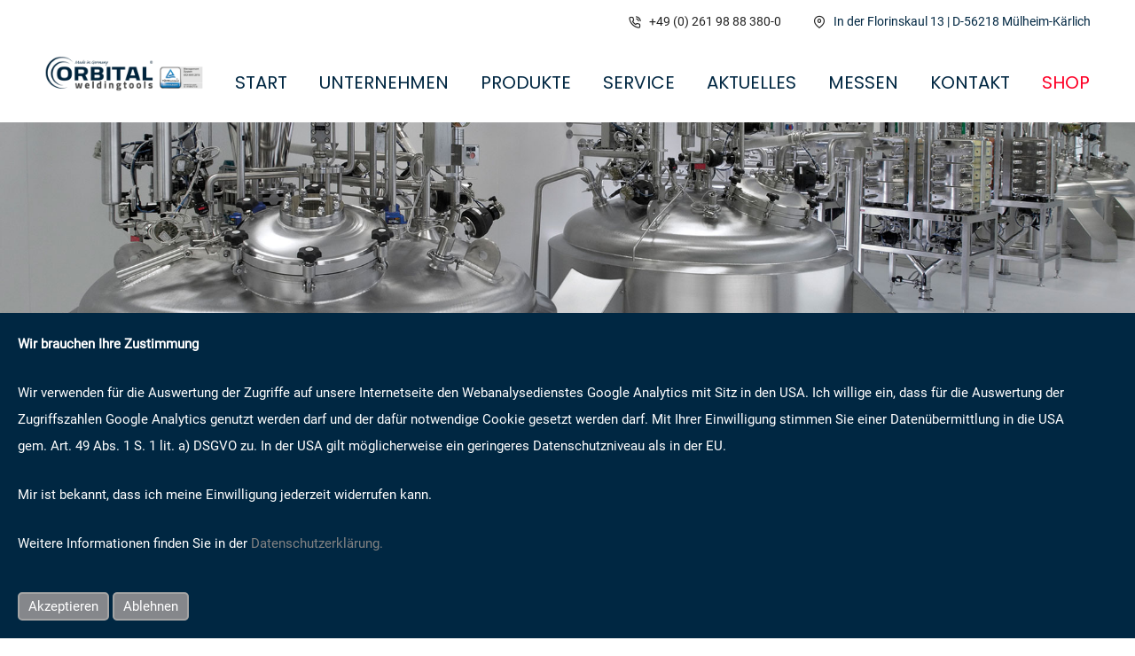

--- FILE ---
content_type: text/html; charset=UTF-8
request_url: https://owt-orbital.com/de-orbiplan115_mit_akku
body_size: 6790
content:
<!doctype html>
<html class="no-js" lang="de">    <head>


        <meta charset="utf-8">
<title>OWT Orbitalweldingtools Orbitalsteuerungen Orbital Welding</title>
<html xmlns="http://www.w3.org/1999/xhtml" xml:lang="de" lang="de">
<meta http-equiv="expires" content="0">
<meta http-equiv="cache-control" content="no-cache">
<meta http-equiv="pragma" content="no-cache">
<meta http-equiv="Content-Language" content="de">
<meta name="author" CONTENT="OWT Orbital ">
<meta name="generator" content="CMS Nathus - Nathus Media GmbH">
<meta name="copyright" CONTENT="OWT Orbital ">
<meta name="revisit" CONTENT="After 2 days">
<meta name="keywords" CONTENT="orbitalschweißen, restsauerstoffmessgerät, rohrsäge">
<meta name="description" CONTENT="Beim Orbitalschweißen kommt es auf optimale Ausstattung an - von der Rohrsäge bis zum Restsauerstoffmessgerät liefert OWT Ihnen die benötigte Ausrüstung.">
<meta name="robots" content="noodp" />
<meta name="language" CONTENT="de">
        <meta http-equiv="X-UA-Compatible" content="IE=edge" />
   
		
        <!-- style sheets and font icons  -->
        <link rel="stylesheet" type="text/css" href="css/font-icons.min.css">
        <link rel="stylesheet" type="text/css" href="css/theme-vendors.min.css">
        <link rel="stylesheet" type="text/css" href="css/style.css" />
        <link rel="stylesheet" type="text/css" href="css/responsive2.css" />
        <!-- revolution slider -->
        <link rel="stylesheet" type="text/css" href="revolution/css/settings.css">
        <link rel="stylesheet" type="text/css" href="revolution/css/layers.css">
        <link rel="stylesheet" type="text/css" href="revolution/css/navigation.css">
    </head>
    <body data-mobile-nav-style="classic">
        <!-- start header -->
        <header class="header-with-topbar">
            <div class="top-bar border-color-black-transparent d-none d-md-inline-block padding-35px-lr md-no-padding-lr">
                <div class="container-fluid nav-header-container">
                    <div class="d-flex flex-wrap align-items-center">
                        <div class="col-12 text-center text-sm-start col-sm-auto me-auto ps-lg-0">
                          
                        </div>
                        <div class="col-auto d-none d-sm-block text-end px-lg-0 font-size-0">
                            <div class="top-bar-contact">
                                <span class="top-bar-contact-list text-fast-blue">
                                    <i class="feather icon-feather-phone-call icon-extra-small text-extra-dark-gray"></i>
                                   <a href="tel:+4926198883800" class="text-extra-dark-gray">+49 (0) 261 98 88 380-0</a>
                                </span>
                                <span class="top-bar-contact-list d-none d-md-inline-block no-border-right pe-0 text-fast-blue">
                                    <i class="feather icon-feather-map-pin icon-extra-small text-extra-dark-gray"></i>
                                    In der Florinskaul 13 | D-56218 Mülheim-Kärlich
                                </span>
                            </div>
                        </div>
                    </div>
                </div>
            </div>
            <nav class="navbar navbar-expand-lg top-space navbar-light bg-white header-light fixed-top navbar-boxed header-reverse-scroll">
                <div class="container-fluid nav-header-container">
                    <div class="col-6 col-lg-2 ps-lg-0 padding-20px-bottom ">
                        <a class="navbar-brand" href="/de-start" class="default-logo">
                            <img src="images/logo_owt.png"  data-at2x="images/logo_owt.png"  alt="">
                         
                        </a>
                    </div>
                    <div class="col-auto menu-order px-lg-0">
                        <button class="navbar-toggler float-end" type="button" data-bs-toggle="collapse" data-bs-target="#navbarNav" aria-controls="navbarNav" aria-label="Toggle navigation">
                            <span class="navbar-toggler-line"></span>
                            <span class="navbar-toggler-line"></span>
                            <span class="navbar-toggler-line"></span>
                            <span class="navbar-toggler-line"></span>
                        </button>
                        <div class=" collapse navbar-collapse justify-content-center" id="navbarNav">
                            <ul class="navbar-nav alt-font">
                                  <li class="nav-item dropdown simple-dropdown"><a href="de-start" class="nav-link text-uppercase">Start</a> 
<li class="nav-item dropdown simple-dropdown"><a href="de-unternehmen" class="nav-link text-uppercase">Unternehmen</a> 
<i class="fas fa-angle-right dropdown-toggle" aria-hidden="true"></i><ul class="dropdown-menu" role="menu">
<li class="dropdown"><a href="/de-vertriebspartner">Vertriebspartner <i class="fas fa-angle-right dropdown-toggle"></i></a> 
</li>
<li class="dropdown"><a href="/de-unternehmenspolitik">Unternehmenspolitik <i class="fas fa-angle-right dropdown-toggle"></i></a> 
</li>
</ul>

<li class="nav-item dropdown simple-dropdown"><a href="de-produkte" class="nav-link text-uppercase">Produkte</a> 
<i class="fas fa-angle-right dropdown-toggle" aria-hidden="true"></i><ul class="dropdown-menu" role="menu">
<li class="dropdown"><a href="/de-orbitalsteuerungen">Orbitalsteuerungen <i class="fas fa-angle-right dropdown-toggle"></i></a> 
<ul class="dropdown-menu">
<li ><a href="/de-orbital_s7_touch_comfort">Orbital S7 Touch Comfort</a> 
</li><li ><a href="/de-orbital_s7_touch_comfort_osc">Orbital S7 Touch Comfort OSC</a> 
</li><li ><a href="/de-orbital_s7_compact_mv">Orbital S7 Compact MV</a> 
</li><li ><a href="/de-orbital_s7_compact_mv_osc">Orbital S7 Compact MV OSC</a> 
</li></ul>

</li>
<li class="dropdown"><a href="/de-stromquellen">Stromquellen <i class="fas fa-angle-right dropdown-toggle"></i></a> 
<ul class="dropdown-menu">
<li ><a href="/de-Inverter_TX230XQ_Orbital">Inverter TX230XQ Orbital</a> 
</li><li ><a href="/de-Inverter_TX300XQ_Orbital">Inverter TX300XQ Orbital</a> 
</li><li ><a href="/de-Inverter_TX300XQ_ACDC_Orbital">Inverter TX300XQ AC/DC Orbital</a> 
</li></ul>

</li>
<li class="dropdown"><a href="/de-kuehlgeraete">Kühlgeräte <i class="fas fa-angle-right dropdown-toggle"></i></a> 
<ul class="dropdown-menu">
<li ><a href="/de-Cool_XQ_40_MV_Orbital ">Cool XQ 40 MV Orbital</a> 
</li><li ><a href="/de-Cool_XQ_41_1_Version_Orbital">Cool XQ 41-1 Version Orbital</a> 
</li><li ><a href="/de-Cool_55_MPW55">Cool 55 MPW55</a> 
</li></ul>

</li>
<li class="dropdown"><a href="/de-arbeitswagen">Arbeitswagen <i class="fas fa-angle-right dropdown-toggle"></i></a> 
<ul class="dropdown-menu">
<li ><a href="/de-trolly_orbital_l">Trolly Orbital L</a> 
</li><li ><a href="/de-trolly_orbital_xl">Trolly Orbital XL</a> 
</li></ul>

</li>
<li class="dropdown"><a href="/de-diverses_zubehoer">Diverses Zubehör <i class="fas fa-angle-right dropdown-toggle"></i></a> 
</li>
<li class="dropdown"><a href="/de-offene_schweisszangen_ohw">offene Schweißzangen OHW <i class="fas fa-angle-right dropdown-toggle"></i></a> 
<ul class="dropdown-menu">
<li ><a href="/de-offene_schweisszange_ohw_special_inkl_winkelantrieb">Offene Schweißzange OHW Special inkl. Winkelantrieb</a> 
</li><li ><a href="/de-offene_schweisszange_ohw_80">Offene Schweißzange OHW 80</a> 
</li><li ><a href="/de-offene_schweisszange_ohw_115">Offene Schweißzange OHW 115</a> 
</li><li ><a href="/de-offene_schweisszange_ohw_170">Offene Schweißzange OHW 170</a> 
</li><li ><a href="/de-offene_schweisszange_ohw_325">Offene Schweißzange OHW 325</a> 
</li><li ><a href="/de-offene_schweisszange_ohw_330">Offene Schweißzange OHW 330</a> 
</li><li ><a href="/de-offene_schweisszange_ohw_80_avc_osc">Offene Schweißzange OHW 80 AVC/OSC</a> 
</li><li ><a href="/de-offene_schweisszange_ohw_170_avc_osc">Offene Schweißzange OHW 170 AVC/OSC</a> 
</li><li ><a href="/de-offene_schweisszange_ohw_330_avc_osc">Offene Schweißzange OHW 330 AVC/OSC</a> 
</li><li ><a href="/de-ohw_handaufwickler_set">OHW Handaufwickler SET</a> 
</li></ul>

</li>
<li class="dropdown"><a href="/de-geschlossene_schweisszangen_chw">geschlossene Schweißzangen CHW <i class="fas fa-angle-right dropdown-toggle"></i></a> 
<ul class="dropdown-menu">
<li ><a href="/de-gas_wassergekuehlter_schweisskopf_chw_13_g_w">gas- /wassergekühlter Schweißkopf CHW 13 G/W</a> 
</li><li ><a href="/de-gas_wassergekuehlter_schweisskopf_chw_21_g_w">gas- /wassergekühlter Schweißkopf CHW 21 G/W</a> 
</li><li ><a href="/de-gas_wassergekuehlter_schweisskopf_chw_38_g_w">gas-/ wassergekühlter Schweißkopf CHW 38 G/W</a> 
</li><li ><a href="/de-gasgekuehlter_schweisskopf_chw_76_g">gasgekühlter Schweißkopf CHW 76 G</a> 
</li><li ><a href="/de-gasgekuehlter_schweisskopf_chw_115_g">gasgekühlter Schweißkopf CHW 115 G</a> 
</li><li ><a href="/de-wassergekuehlter_schweisskopf_chw_76_w">wassergekühlter Schweißkopf CHW 76 W</a> 
</li><li ><a href="/de-wasssergekuehlter_schweisskopf_chw_115_w">wasssergekühlter Schweißkopf CHW 115 W</a> 
</li><li ><a href="/de-spannschalen_chw_">Spannschalen CHW </a> 
</li><li ><a href="/de-elektrodenadapter">Elektrodenadapter</a> 
</li><li ><a href="/de-gasabdeckung">Gasabdeckung</a> 
</li></ul>

</li>
<li class="dropdown"><a href="/de-drehtische">Drehtische <i class="fas fa-angle-right dropdown-toggle"></i></a> 
<ul class="dropdown-menu">
<li ><a href="/de-drehvorrichtung_orbiturn_30">Drehvorrichtung OrbiTurn 30</a> 
</li><li ><a href="/de-drehvorrichtung_orbiturn_120">Drehvorrichtung OrbiTurn 120</a> 
</li><li ><a href="/de-drehvorrichtung_orbiturn_300">Drehvorrichtung OrbiTurn 300</a> 
</li><li ><a href="/-orbitable_rundschweissvorrichtung_120">OrbiTable - Rundschweißvorrichtung 120</a> 
</li><li ><a href="/-orbitable_rundschweissvorrichtung_300">OrbiTable - Rundschweißvorrichtung 300</a> 
</li></ul>

</li>
<li class="dropdown"><a href="/de-drahtvorschubgeraet_orbiwirefeed">Drahtvorschubgerät OrbiWirefeed <i class="fas fa-angle-right dropdown-toggle"></i></a> 
</li>
<li class="dropdown"><a href="/de-rohrinboden_schweisskoepfe">Rohr-in-Boden Schweißköpfe <i class="fas fa-angle-right dropdown-toggle"></i></a> 
<ul class="dropdown-menu">
<li ><a href="/de-rohrinbodenschweisskopf_tsh_120">Rohr-in-Boden-Schweißkopf TSH 120</a> 
</li><li ><a href="/de-rohrinbodenschweisskopf_tsh_20">Rohr-in-Boden-Schweißkopf TSH 20</a> 
</li><li ><a href="/de-rohrinbodenschweisskopf_tsh_16">Rohr-in-Boden-Schweißkopf TSH 16</a> 
</li><li ><a href="/de-spindeln_und_zentrierpatronen">Spindeln und Zentrierpatronen</a> 
</li></ul>

</li>
<li class="dropdown"><a href="/de-wolframelektroden_orbiplus">Wolfram-Elektroden OrbiPlus <i class="fas fa-angle-right dropdown-toggle"></i></a> 
</li>
<li class="dropdown"><a href="/de-wolframelektrodenschleifgeraete_orbigrinder">Wolfram-Elektrodenschleifgeräte OrbiGrinder <i class="fas fa-angle-right dropdown-toggle"></i></a> 
<ul class="dropdown-menu">
<li ><a href="/de-wolframelektrodenschleifgeraet_orbigrinder_230v">Wolfram-Elektrodenschleifgerät OrbiGrinder 230V</a> 
</li><li ><a href="/de-wolframelektrodenschleifgeraet_orbigrinder_akku_">Wolfram-Elektrodenschleifgerät OrbiGrinder Akku </a> 
</li><li ><a href="/de-wolframelektrodenschleifmaschine_wig_10_175">Wolfram-Elektrodenschleifmaschine WIG 10/175</a> 
</li></ul>

</li>
<li class="dropdown"><a href="/de-rohrsaegen">Rohrsägen <i class="fas fa-angle-right dropdown-toggle"></i></a> 
<ul class="dropdown-menu">
<li ><a href="/de-rohrsaege_orbicut130">Rohrsäge OrbiCut130</a> 
</li><li ><a href="/de-rohrsaege_orbicut230">Rohrsäge OrbiCut230</a> 
</li><li ><a href="/-rohrsaege_orbicut330">Rohrsäge OrbiCut330</a> 
</li><li ><a href="/de-rohrsaege_orbicut520">Rohrsäge OrbiCut520</a> 
</li><li ><a href="/de-rohrsaege_stuetzfuesse_fuer_orbicut130_230">Rohrsäge Stützfüße für OrbiCut130/230/330</a> 
</li><li ><a href="/de-rohrsaegetisch_520_fuer_orbicut520">Rohrsägetisch 520 für OrbiCut520</a> 
</li><li ><a href="/-orbicut_rotation">OrbiCut Rotation</a> 
</li><li ><a href="/-orbicut_table">OrbiCut Table & OrbiCut Extension</a> 
</li><li ><a href="/de-saegeblaetter">Sägeblätter</a> 
</li><li ><a href="/-orbibeveling">OrbiBeveling</a> 
</li></ul>

</li>
<li class="dropdown"><a href="/de-rohrsaegewerkzeuge">Rohrsägewerkzeuge <i class="fas fa-angle-right dropdown-toggle"></i></a> 
<ul class="dropdown-menu">
<li ><a href="/de-rohrsaegewerkzeuge_quick_lock_system">Rohrsägewerkzeuge, Quick Lock System</a> 
</li><li ><a href="/de-rohrsaegewerkzeuge_nr_19">Rohrsägewerkzeuge, Nr. 19</a> 
</li></ul>

</li>
<li class="dropdown"><a href="/de-plangeraete">Plangeräte <i class="fas fa-angle-right dropdown-toggle"></i></a> 
<ul class="dropdown-menu">
<li ><a href="/de-orbiplan38_mit_akku">OrbiPlan38 mit Akku</a> 
</li><li ><a href="/de-orbiplan38_strom_230_v">OrbiPlan38, Strom 230 V</a> 
</li><li ><a href="/de-orbiplan115_strom_220_v">OrbiPlan115, Strom 220 V</a> 
</li><li ><a href="/de-orbiplan115_mit_akku">OrbiPlan115 mit Akku</a> 
</li></ul>

</li>
<li class="dropdown"><a href="/de-rohrendenfraesgeraete">Rohrendenfräsgeräte <i class="fas fa-angle-right dropdown-toggle"></i></a> 
<ul class="dropdown-menu">
<li ><a href="/de-rohrendenfraesgeraet_typ_mf3iw_mit_elektromotor">Rohrendenfräsgerät Typ MF3iw mit Elektromotor</a> 
</li><li ><a href="/de-rohrendenfraesgeraet_typ_mf3i_mit_elektromotor">Rohrendenfräsgerät Typ MF3i mit Elektromotor</a> 
</li><li ><a href="/de-rohrendenfraesgeraet_mf4i_mit_elektromotor_">Rohrendenfräsgerät MF4i mit Elektromotor </a> 
</li><li ><a href="/de-rohrendenfraesgeraet_mf5i_mit_elektromotor">Rohrendenfräsgerät MF5i mit Elektromotor</a> 
</li></ul>

</li>
<li class="dropdown"><a href="/de-entgratungswerkzeuge_und_hilfsmittel">Entgratungswerkzeuge und Hilfsmittel <i class="fas fa-angle-right dropdown-toggle"></i></a> 
</li>
<li class="dropdown"><a href="/de-restsauerstoffmessgeraete">Restsauerstoffmessgeräte <i class="fas fa-angle-right dropdown-toggle"></i></a> 
<ul class="dropdown-menu">
<li ><a href="/de-restsauerstoffmessgeraet_oxy_hp_20_mit_dokumentation">Restsauerstoffmessgerät Oxy HP 2.0 mit Dokumentation</a> 
</li><li ><a href="/de-restsauerstoffmessgeraet_oxy_complete_40_mit_dokumentation">Restsauerstoffmessgerät Oxy Complete 4.0 mit Dokumentation</a> 
</li></ul>

</li>
<li class="dropdown"><a href="/de-formierzubehoer">Formierzubehör <i class="fas fa-angle-right dropdown-toggle"></i></a> 
<ul class="dropdown-menu">
<li ><a href="/de-formierstopfen_si_trans">Formierstopfen SI trans</a> 
</li><li ><a href="/de-formierstopfen_fuer_id">Formierstopfen für ID</a> 
</li><li ><a href="/de-formiergaszylinder_sc_profi">Formiergaszylinder SC Profi</a> 
</li><li ><a href="/de-sc_profi_single">SC Profi single</a> 
</li><li ><a href="/de-ws_plus_formiergaszylinder">WS Plus Formiergas-Zylinder</a> 
</li><li ><a href="/de-sc_flanschkonus">SC Flansch-Konus</a> 
</li><li ><a href="/de-formierset_rohr_zu_rohr">Formierset Rohr zu Rohr</a> 
</li><li ><a href="/de-formierset_rohr_zu_flansch">Formierset Rohr zu Flansch</a> 
</li><li ><a href="/de-formierset_sortiment">Formierset Sortiment</a> 
</li></ul>

</li>
<li class="dropdown"><a href="/de-prisma_owt">Prisma OWT <i class="fas fa-angle-right dropdown-toggle"></i></a> 
<ul class="dropdown-menu">
<li ><a href="/de-prisma_mit_haltebuegel_da_40_170_mm">Prisma mit Haltebügel DA  40 - 170 mm</a> 
</li><li ><a href="/de-prisma_mit_haltebuegel_da_10_80_mm">Prisma mit Haltebügel  DA 10 - 80 mm</a> 
</li><li ><a href="/de-prisma_mit_haltebuegel_da_3_38_mm">Prisma mit Haltebügel DA 3 - 38 mm</a> 
</li></ul>

</li>
</ul>

<li class="nav-item dropdown simple-dropdown"><a href="de-service" class="nav-link text-uppercase">Service</a> 
<i class="fas fa-angle-right dropdown-toggle" aria-hidden="true"></i><ul class="dropdown-menu" role="menu">
<li class="dropdown"><a href="/de-dienstleistungen">Dienstleistungen <i class="fas fa-angle-right dropdown-toggle"></i></a> 
</li>
<li class="dropdown"><a href="/de-schulungen">Schulungen <i class="fas fa-angle-right dropdown-toggle"></i></a> 
</li>
<li class="dropdown"><a href="/de-mietservice_leasing_ratenkauf">Mietservice / Leasing / Ratenkauf <i class="fas fa-angle-right dropdown-toggle"></i></a> 
</li>
<li class="dropdown"><a href="/de-newsletter">Newsletter <i class="fas fa-angle-right dropdown-toggle"></i></a> 
</li>
</ul>

<li class="nav-item dropdown simple-dropdown"><a href="de-aktuelles" class="nav-link text-uppercase">Aktuelles</a> 
<i class="fas fa-angle-right dropdown-toggle" aria-hidden="true"></i><ul class="dropdown-menu" role="menu">
<li class="dropdown"><a href="/de-aktuelle_news_1">Aktuelles - Microfitting Februar 2025 <i class="fas fa-angle-right dropdown-toggle"></i></a> 
</li>
</ul>

<li class="nav-item dropdown simple-dropdown"><a href="de-messen" class="nav-link text-uppercase">Messen</a> 
<li class="nav-item dropdown simple-dropdown"><a href="de-kontakt" class="nav-link text-uppercase">Kontakt</a> 


	
								<li class="nav-item dropdown simple-dropdown"><a href="https://www.orbitalshop.de" target="_blank" class="nav-link text-uppercase"><span style="color: #fe0127">Shop</span></a> 
                            </ul>
                        </div>
                    </div>
                    <div class="col-auto text-end pe-0 font-size-0">
                        <div class="header-search-icon search-form-wrapper">
                            
                    
                        </div>
                        <div class="header-language dropdown d-lg-inline-block">
							
							
                            <a href="/de-produkte"><i class="line line-icon-Book "></i></a>
                            <ul class="dropdown-menu alt-font">
                                <li><img src="images/katalog.jpeg" alt="OWT"><p align="center"><span style="color: #002742"><br>Hier finden Sie eine Produktübersicht</span>
									
								
									<br><br>
<a href="/de-produkte" class="btn btn-fancy btn-small btn-dark-gray btn-box-shadow btn-rounded d-table d-lg-inline-block lg-margin-15px-bottom md-margin-auto-lr text-white">weiter</a>
									</p>
									
         		
									
									
									</li>
             
                            </ul>  						
						</div>
							            <div class="header-language dropdown d-lg-inline-block ">
											
																		
											
											
                            <a href="/de-videos"><i class="line line-icon-Start "></i></a>
                            <ul class="dropdown-menu alt-font">
                               <li><img src="images/video.jpg" alt="OWT"><p align="center"><span style="color: #002742"><br>Hier finden Sie aktelle Produktvideos</span>
									
								
									<br><br>
<a href="/de-videos" class="btn btn-fancy btn-small btn-fast-blue btn-box-shadow btn-rounded d-table d-lg-inline-block lg-margin-15px-bottom md-margin-auto-lr text-white">weiter</a>
									</p>
									
         		
									
									
									</li>
                               
                            </ul>											
											
											
											
                        </div>
							            <div class="header-language dropdown d-lg-inline-block">
                            <a href="javascript:void(0);"><i class="line line-icon-Globe"></i></a>
                            <ul class="dropdown-menu alt-font">
                                <li><a href="/de-start" title="German"><span class="icon-country"><img src="images/country-flag-16X16/Germany.png" alt=""></span>Deutsch</a></li>
                                <li><a href="/en-home" title="England"><span class="icon-country"><img src="images/country-flag-16X16/United Kingdom(Great Britain).png" alt=""></span>English</a></li>

                            </ul>
                        </div>
                        </div>
                    </div>
                </div>
            </nav>
        </header>
        <!-- end header -->
		  <!-- start section -->
            <img src="userdata/bilder/titelbild_5.jpg" width="100%">
        <!-- end section -->
<!-- start section -->
        <section class="bg-medium-light-gray">
            <div class="container bg-white padding-40px-top">
                <div class="row justify-content-center">
                    <div class="text-center">
                        <h5 class="alt-font w-95 lg-w-100 text-fast-blue font-weight-600">OrbiPlan115, AD 3-114,3 mm (0,118-4,5 inch), Akku</h5>
                    </div>
                </div>
                <div class="row">
                    <div class="col-12">
                        <div class="bg-white padding-10px-all last-paragraph-no-margin">
                            <p><img style="display: block; margin-left: auto; margin-right: auto;" src="../../userdata/8822_OrbiPlan115.jpg" alt="" width="400" height="400" /></p>
<p style="text-align: center;"><a href="../../de-angebotsanfrage"><img src="../../userdata/bilder/button_call.png" alt="" width="250" height="117" /></a></p>
<p>&nbsp;</p>
<ul>
<li>inkl.WerkzeughaltermitSpezialHSSWendeplatte</li>
<li>Pr&auml;zisermanuellerVorschubmitSkalaeinteilung</li>
<li>Gewicht13,2kg</li>
<li>max.Wandst&auml;rke4,0mm</li>
<li>Akkuantrieb</li>
<li>SchutzklasseII</li>
<li>Leistung18V/4,0Ah</li>
<li>StufenloseelektrischeDrehzahlregelung</li>
<li>StufenloseelektrischeDrehzahlregelung</li>
<li>inkl.einSchneidstahl</li>
<li>inkl.2xLi-Ion-Akkupacks</li>
</ul>                        </div>
                    </div>
                </div>
            </div>
        </section>
        <!-- end section -->	
		
		            <!-- start section -->
            <section class="position-relative wow animate__fadeIn bg-fast-blue">
                <div class="container">
                    <div class="row align-items-center justify-content-center">
                        <div class="col-12 col-lg-5 offset-lg-2 order-2 order-lg-1 wow animate__zoomIn" data-wow-delay="0.3s">
                            <img src="images/world.png" alt=""/>
                        </div>
                        <div class="col-12 col-xl-4 offset-xl-1 col-lg-5 col-md-7 order-1 order-lg-2 text-center text-lg-start md-margin-50px-bottom wow animate__fadeIn" data-wow-delay="0.5s">
                            <h6 class="alt-font font-weight-300 text-white lg-w-95 md-w-100">OWT GmbH & Co. KG</h6>
                                                        <p class="w-80 margin-20px-bottom md-w-100 text-white">In der Florinskaul 13<br /> D-56218 M&uuml;lheim-K&auml;rlich<br /><br />Postfach: 100306 D-56033 Koblenz<br /><br /> Tel. <a href="tel:+4926198883800">+49 (0) 261 98 88 380-0</a><br /> Fax +49 (0) 261 98 88 380-9 <br /> Mobil <a href="tel:+491728304731">+49 (0) 172 8304731</a><br /><br /> <a class="text-white" href="mailto:info@owt-orbital.com">info@owt-orbital.com </a><br /> <a class="text-white" href="https://www.owt-orbital.com">www.owt-orbital.com </a></p>
                        </div>
                        <div class="home-architecture-middle-text w-auto alt-font font-weight-600 text-big text-parrot-green letter-spacing-minus-10px left-minus-50px md-left-0px md-right-0px md-bottom-minus-40px position-absolute opacity-2 text-start text-md-center d-none d-lg-block" data-wow-delay="0.7s">orbital</div>
                    </div>
                </div>
            </section>
            <!-- end section -->

		   <!-- start footer -->
        <footer>
            <div class="footer-bottom padding-40px-tb border-top border-color-extra-light-gray">
                <div class="container"> 
                    <div class="row align-items-center">
                   
                        <div class="col-12 col-md-6 text-center last-paragraph-no-margin sm-margin-20px-bottom">
							<p><a href="/de-impressum" class="text-fast-blue-hover font-weight-500 padding-35px-lr">Impressum</a>  <a href="/de-datenschutz" class="text-fast-blue-hover font-weight-500">Datenschutz</a></p>                        </div>
                        <div class="col-12 col-md-3 text-center text-md-end">
                            <div class="social-icon-style-12">
                                <ul class="extra-small-icon light">
                                    <li><a class="facebook" href="https://www.facebook.com/OWT-GmbH-CoKG-101180622514676/" target="_blank"><i class="fab fa-facebook-f text-fast-blue"></i></a></li>
                                   <li><a class="instagram" href="https://www.instagram.com/p/Ca1s4PXMATN/" target="_blank"><i class="fab fa-instagram text-fast-blue"></i></a></li>
									<li><a class="linkedin" href="https://de.linkedin.com/company/owt-orbital-weldingtools" target="_blank"><i class="fab fa-linkedin-in text-fast-blue"></i></a></li>
									<li><a class="linkedin" href="https://www.youtube.com/channel/UC2M716W0AYxyX2UQ5d11PfQ" target="_blank"><i class="fab fa-youtube text-fast-blue"></i></a></li>
                                </ul>
                            </div>
                        </div>
                    </div>
                </div>
            </div>
        </footer>
   

        <!-- start scroll to top -->
        <a class="scroll-top-arrow" href="javascript:void(0);"><i class="feather icon-feather-arrow-up"></i></a>
        <!-- end scroll to top -->
        <!-- javascript -->
        <script type="text/javascript" src="js/jquery.min.js"></script>
        <script type="text/javascript" src="js/theme-vendors.min.js"></script>
        <!-- revolution js files -->
        <script type="text/javascript" src="revolution/js/jquery.themepunch.tools.min.js"></script>
        <script type="text/javascript" src="revolution/js/jquery.themepunch.revolution.min.js"></script>
        
        <script type="text/javascript" src="js/main.js"></script>
		<script type="text/javascript" src="revolution/js/extensions/revolution.extension.slideanims.min.js"></script>
<script type="text/javascript" src="revolution/js/extensions/revolution.extension.layeranimation.min.js"></script>
<script type="text/javascript" src="revolution/js/extensions/revolution.extension.navigation.min.js"></script>


        <!-- slider revolution 5.0 extensions (load extensions only on local file systems ! the following part can be removed on server for on demand loading) --> 
        <!--<script type="text/javascript" src="revolution/js/extensions/revolution.extension.actions.min.js"></script>
        <script type="text/javascript" src="revolution/js/extensions/revolution.extension.carousel.min.js"></script>
        <script type="text/javascript" src="revolution/js/extensions/revolution.extension.kenburn.min.js"></script>
        <script type="text/javascript" src="revolution/js/extensions/revolution.extension.layeranimation.min.js"></script>
        <script type="text/javascript" src="revolution/js/extensions/revolution.extension.migration.min.js"></script>
        <script type="text/javascript" src="revolution/js/extensions/revolution.extension.navigation.min.js"></script>
        <script type="text/javascript" src="revolution/js/extensions/revolution.extension.parallax.min.js"></script>
        <script type="text/javascript" src="revolution/js/extensions/revolution.extension.slideanims.min.js"></script>
        <script type="text/javascript" src="revolution/js/extensions/revolution.extension.video.min.js"></script>
        <script type="text/javascript" src="revolution/js/extensions/revolution.extension.video.min.js"></script>-->

        <script type="text/javascript">
var revapi263,
        tpj;
(function () {
    if (tpj === undefined) {
        tpj = jQuery;
        if ("off" == "on")
            tpj.noConflict();
    }
    if (!/loaded|interactive|complete/.test(document.readyState))
        document.addEventListener("DOMContentLoaded", onLoad);
    else
        onLoad();
    function onLoad() {
        if (tpj("#rev_slider_26_1").revolution == undefined) {
            revslider_showDoubleJqueryError("#rev_slider_26_1");
        } else {
            var revOffset = tpj(window).width() <= 991 ? '73px' : '';
            revapi263 = tpj("#rev_slider_26_1").show().revolution({
                sliderType: "standard",
				sliderLayout: 'auto',

                jsFileLocation: "revolution/js/",
            
                dottedOverlay: "none",
                delay: 4500,
                navigation: {
                    keyboardNavigation: "on",
                    keyboard_direction: "horizontal",
                    mouseScrollNavigation: "off",
                    mouseScrollReverse: "default",
                    onHoverStop: "off",

                },
                responsiveLevels: [1240, 1025, 778, 480],
                visibilityLevels: [1920, 1500, 1025, 768],
                gridwidth: [1200, 991, 778, 480],
                gridheight: [500, 350, 280, 280],
                lazyType: "none",
                shadow: 0,
                spinner: "spinner4",
                stopLoop: "off",
                stopAfterLoops: -1,
                stopAtSlide: -1,
                shuffle: "off",
               
          
                disableProgressBar: "on",
                hideThumbsOnMobile: "off",
                hideSliderAtLimit: 0,
                hideCaptionAtLimit: 0,
                hideAllCaptionAtLimit: 0,
                debugMode: false,
                fallbacks: {
                    simplifyAll: "off",
                    nextSlideOnWindowFocus: "off",
                    disableFocusListener: false,
                }
            });
        }
        ; /* END OF revapi call */
    }
    ; /* END OF ON LOAD FUNCTION */
}()); /* END OF WRAPPING FUNCTION */
        </script>



<div id="tracking-message">
   <form action="" method="post">
      <p><b>Wir brauchen Ihre Zustimmung</b></p>
      <p>Wir verwenden f&uuml;r die Auswertung der Zugriffe auf unsere Internetseite den Webanalysedienstes Google Analytics mit Sitz in den USA. Ich willige ein, dass f&uuml;r die Auswertung der Zugriffszahlen Google Analytics genutzt werden darf und der daf&uuml;r notwendige Cookie gesetzt werden darf. Mit Ihrer Einwilligung stimmen Sie einer Daten&uuml;bermittlung in die USA gem. Art. 49 Abs. 1 S. 1 lit. a) DSGVO zu. In der USA gilt m&ouml;glicherweise ein geringeres Datenschutzniveau als in der EU.</p>
      <p>Mir ist bekannt, dass ich meine Einwilligung jederzeit widerrufen kann.</p>
      <p>Weitere Informationen finden Sie in der <a href="https://www.owt-orbital.com/de-datenschutz">Datenschutzerkl&auml;rung.</a></p>
      <input type="submit" value="Akzeptieren" name="tracking_true" />  <input type="submit" value="Ablehnen" name="tracking_false" />
   </form>
</div>

         </body>
</html>